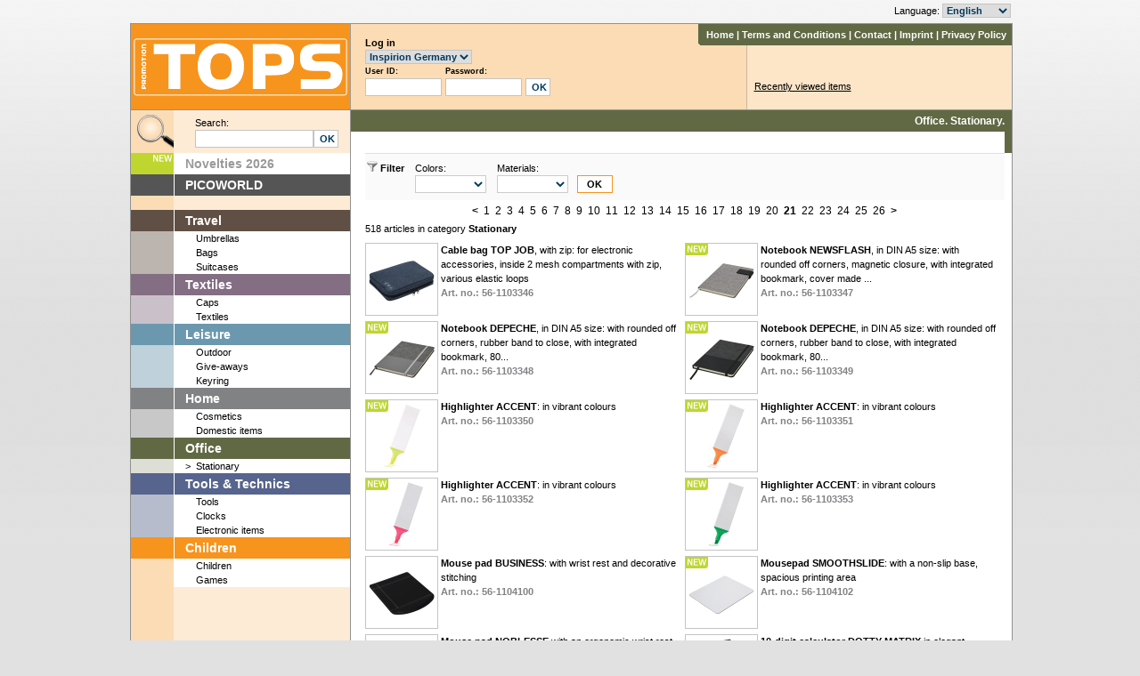

--- FILE ---
content_type: text/html; charset=utf-8
request_url: https://www.promotiontops.com/EN/Categories?IDName=stationary&page=21&minstock=0&material=&color=&min=0&max=2000&order=
body_size: 13363
content:
<!DOCTYPE HTML PUBLIC "-//W3C//DTD HTML 4.01 Transitional//EN"	"http://www.w3.org/TR/html4/loose.dtd">
<html>
	<head>
        <meta http-equiv="X-UA-Compatible" content="IE=EmulateIE9">
		<meta http-equiv="refresh" content="1200">
		<meta name="description" content="PROMOTIONTOPS - Welcome to the colourful world of promotional products.">
		<meta name="keywords" content="Werbeartikel,Marketing,Werbung,Geschenke,Werbegeschenke,Inspirion,Promotiontops,promotional,products,give,away">
		<link href="../../Content/css/ui-lightness/jquery-ui-1.8.14.custom.css" rel="stylesheet" type="text/css">
	     <link href="/Content/css/promotiontops.css" type="text/css" rel="stylesheet">
	     <script src="/bundles/jquery?v=9qlOuiLMDkIB0NzJimz6lX5ldRxSxrgBXdv1n5tvEMo1"></script>

	     <script src="/bundles/jquery.ui?v=5Q_vEBHKmRJQO96oVV1I8Me0ktMOsZpSvJZWIdI-VUw1"></script>

	     <script src="/bundles/jquery.validate?v=8xAs7QZ1rCfoZJ8mV5QF-B-Tyh7X3kcOEY41-P6OTd41"></script>

		<script language="javascript" src="/Content/Js/search.js" type="text/javascript"> </script>
		<script language="javascript" src="/Content/Js/lib.1.0.js" type="text/javascript"> </script>
		<script language="javascript" src="/Content/Js/functions.js" type="text/javascript"> </script>
		<script language="javascript" src="/Content/Js/validate.js.aspx" type="text/javascript"> </script>
		<script language="javascript" src="/Content/Js/CatalogOrder.js" type="text/javascript"> </script>
		<meta http-equiv="Content-Type" content="text/html;charset=windows-1252">
		<script>
			function OpenPopUp(TargetUrl, WindowName, Width, Height) {
				NewWindow = window.open(TargetUrl, WindowName, "width=" + Width + ",height=" + Height);
			}
		</script>
		<!--script>
			var gaProperty = 'UA-49192056-2';

			// Disable tracking if the opt-out cookie exists.
			var disableStr = 'ga-disable-' + gaProperty;
			if (document.cookie.indexOf(disableStr + '=true') > -1) {
				window[disableStr] = true;
			}

			// Opt-out function
			function gaOptout() {
				document.cookie = disableStr + '=true; expires=Thu, 31 Dec 2099 23:59:59 UTC; path=/';
				window[disableStr] = true;
			}
			(function (i, s, o, g, r, a, m) {
				i['GoogleAnalyticsObject'] = r; i[r] = i[r] || function () {
					(i[r].q = i[r].q || []).push(arguments)
				}, i[r].l = 1 * new Date(); a = s.createElement(o),
				m = s.getElementsByTagName(o)[0]; a.async = 1; a.src = g; m.parentNode.insertBefore(a, m)
			})(window, document, 'script', '//www.google-analytics.com/analytics.js', 'ga');

			ga('create', 'UA-49192056-1', 'auto');
			ga('set', 'anonymizeIp', true);
			ga('send', 'pageview');

		</script-->
		
		<script type="text/javascript">
			window.cookieconsent_options =
				{
					message: '<b>This website uses cookies.</b><br>By using this website, you agree that we may use cookies.',
					dismiss: 'I agree.',
					learnMore: 'Learn more',
					link: '/de/kontakt/datenschutz',
					theme: 'dark-bottom'
				};
		</script>

		<script type="text/javascript" src="/Scripts/cookieScript.js"></script>

		<title>PROMOTIONTOPS 2026 &gt; Stationary</title>
	</head>
	<body>
		<div id="MainContent" style="position: absolute; width: 100%;padding-bottom:16px;">
			<div style="position: relative; width: 1000px; height: 4px; margin-left: auto; margin-right: auto; text-align: left;"></div>
			<div style="position: relative; width: 989px; margin-left: auto; margin-right: auto; text-align: left;">
				<form action="/EN/Index/SwitchLanguage" id="languageSelect" method="post" name="languageSelect">	<div id="LanguageSelector" style="height: 22px; text-align: right; vertical-align: middle; width: 989px;">
		Language:
		<select name="setLanguage" id="setLanguage" onchange="document.getElementById('languageSelect').submit();">
			<option  value="NL">Dutch</option>
			<option selected="selected" value="en">English</option>
			<option  value="fr">French</option>
			<option  value="de">German</option>
			<option  value="hu">Hungarian</option>
			<option  value="it">Italian</option>
			<option  value="pl">Polish</option>
			<option  value="ro">Romanian</option>
			<option  value="ru">Russian</option>
			<option  value="es">Spanish</option>
		</select>
	</div>
</form>
				<div id="Layout" style="width: 989px; text-align: left; border-color: #929292; border-width: 1px; border-style: solid; overflow: hidden">
					<div id="Logo" class="Left" style="background-color: #f7941d; width: 247px; height: 96px;">
						<a href="/EN/"><img src="/Content/img/tops_logo.gif" width="247" height="96" alt="PROMOTIONTOPS" ></a>
					</div>
					<div id="Header" class="Left" style="background-color: #fcdcb5; width: 742px; height: 96px;">
						<!-- Anmeldung -->
									<div id="Login" class="Left" style="width: 300px; height: 96px; position: absolute;">
<form action="/EN/Login" id="loginForm" method="post" name="loginForm">					<table style="margin-left: 16px; margin-top: 13px;">
						<tr>
							<td colspan="5" style="font-size: 11px; font-weight: bold">Log in</td>
						</tr>
						<tr>
							<td colspan="5">
								<select id="salesOrg" name="salesOrg">
											<option id="5610" name="5610" value="5610">Inspirion Germany</option>
											<option id="4301" name="4301" value="4301">Inspirion Poland</option>
								</select>
							</td>
						</tr>
						<tr>
							<td style="font-size: 9px; font-weight: bold">User ID:&nbsp;&nbsp;&nbsp;</td>
							<td style="width: 4px; font-size: 8px;"></td>
							<td style="font-size: 9px; font-weight: bold">Password:</td>
							<td style="width: 4px; font-size: 8px;"></td>
							<td></td>
						</tr>
						<tr>					
							<td><input type="text" id="username" name="username" style="width: 80px; height: 16px; border: 1px solid #c4c4c4;" /></td>
							<td style="width: 4px; font-size: 8px;"></td>
							<td><input type="password" id="password" name="password" style="width: 80px; height: 16px; border: 1px solid #c4c4c4;" /></td>
							<td style="width: 4px; font-size: 8px;"></td>
							<td><input type="submit" id="submit" name="submit" value="OK" style="width: 28px; height: 20px; border: 1px solid #c4c4c4; background-color: #ffffff;" /></td>
						</tr>
					</table>
</form>			</div>

						<!-- /Anmeldung -->
						<!-- Hauptmenü -->
						
<div id="MainMenu" class="Right OfficeBackground" style="width: auto;min-width:306px;position:relative; z-index:200; height: 24px;  overflow:hidden;text-align:center;">
	<div id="MainMenuCorner" class="Left" style="width: 3px; height: 24px;"><img src="/Content/img/MainMenu_corner.png" width="3" height="24" alt="" ></div>
	<div id="MainMenuItems" style="color: #ffffff; font-size: 10.5px; font-weight: bold; white-space: nowrap; padding-top: 4px;">
		&nbsp;
		<a href="/EN" style="color:white;">Home</a> |  <a href="/EN/Index/AGB" style="color:white;">Terms and Conditions</a> | <a href="/EN/Index/Contact" style="color:white;">Contact</a>  | <a href="/EN/Index/Imprint" style="color:white;">Imprint</a> | <a href="/EN/Index/Privacypolicy" style="color:white;">Privacy Policy</a>
		&nbsp;&nbsp;
	</div>
</div>
						<!-- /Hauptmenü -->
						<br style="clear: both;" />
						<!-- Warenkorbanzeige oben rechts -->
						
						<!-- /Warenkorbanzeige oben rechts -->
						<!-- Zuletzt gesehene Artikel -->
						
<div id="LastSeenArticles" class="Right" style="width: 289px; height: 72px; background-color: #fde5c8; border-left-color: #cab7a0; border-left-style: solid; border-left-width: 1px; padding: 4px;">
	<div style="margin-left: 4px; margin-top: 34px;"><span style="text-decoration: underline;cursor:default">Recently viewed items</span>
	</div>
</div>
						<!-- /Zuletzt gesehene Artikel -->
					</div>
					<div id="GreyLine" class="Left" style="background-color: #929292; width: 989px; height: 1px;"></div>
					<div id="MainPanel" class="Left" style="background-color: #ffffff; width: 989px; overflow: hidden; background-image: url(/Content/img/left_panel_bg.gif); background-repeat: repeat-y">
						<div id="LeftPanel" class="Left" style="width: 247px; overflow: hidden;">
													<div id="Suche" class="Left" style="width: 247px; height: 48px">
							<div class="Left"><img src="/Content/img/search_lupe.gif" width="48px" height="48px" alt="" ></div>
							<div class="Left" style="width: 160px; height: 48px; text-align: left; padding-left: 24px; padding-top: 6px;">
<form action="/EN/Index/Search" id="SucheForm" method="get" name="SucheForm">									<table>
										<tr>
											<td colspan="3">Search:</td>
										</tr>
										<tr>
											<td><input type="text" name="search" onfocus="if(this.value=='You can search by art. no., colours, materials and keywords')this.value='';" id="suchwort" style="width: 127px; height: 16px; border: 1px solid #c4c4c4;"/></td>
											<td style="width: 4px"></td>
											<td><input type="submit" value="OK" style="width: 28px; height: 20px; border: 1px solid #c4c4c4; background-color: #ffffff;" /></td>
										</tr>
									</table>
									<input type="hidden" id="categoryId" name="categoryId" value="0" />
</form>							</div>
							<div style="display: none; position: absolute; left: 73px; top: 164px" id="spinner" name="spinner">
								<img alt="loading..." src="../../../Content/Img/Loading_Amin_fuer_Suche.gif" />
							</div>
							<div id="notFound" style="display: none; position: absolute; top: 162px; left: 73px; width: 127px; height: 18px; border: 1px solid #c4c4c4; text-align: center; background-color: #ffffff">
								<img src="https://www.promotiontops.com/GetImages/GetTextImage.aspx?fontfamily=Tahoma&fontsize=10&text=No%20article%20found" alt="" border="" style="margin-top: 3px">
							</div>
						</div>
							<!-- SUBMENÜ (Kategorien) -->
							
<div id="SubMenu" class="Left" style="width: 247px;">
				<div id="new" style="background-color:#bfd630" class="SubMenuMainItemStarter">
					<img src="/Content/img/img_new_trans.png" style="width:22px;height:8px;position:relative;margin-left:25px;margin-top:2px;" />
				</div>
				<div class="SubMenuMainItemHSpacer"></div>
				<div style="background-color:#ffffff" class="SubMenuMainItemText">
					<a href="/EN/Categories/New" style="color: #999999;">Novelties 2026</a>
				</div>
				<div class="Left" style="width:247px;height:0px;"></div>

				<div id="picoworld" style="background-color:#555555" class="SubMenuMainItemStarter">
					<img src="/Content/img/leer.gif" style="width:22px;height:8px;position:relative;margin-left:25px;margin-top:2px;" />
				</div>
				<div class="SubMenuMainItemHSpacer"></div>
				<div style="background-color:#555555" class="SubMenuMainItemText">
					<a href="/EN/Categories/Picoworld" style="color: #ffffff;">PICOWORLD</a>
				</div>
				<div class="Left" style="width:247px;height:16px;"></div>
				<div id="travel" class="SubMenuMainItemStarter TravelBackground">
				</div>
				<div class="SubMenuMainItemHSpacer"></div>
				<div class="SubMenuMainItemText TravelBackground">
					<a href="/EN/Categories?IDName=travel" style="color: white;">Travel</a>
				</div>
					<div id="umbrellas" class="SubMenuSubItemStarter TravelMiddleBackground"></div>
				<div class="SubMenuSubItemHSpacer"></div>
				<div id="umbrellasPfeil" class="SubMenuSubItemText WhiteBackground">
					<a href="/EN/Categories?IDName=umbrellas">Umbrellas</a>
				</div>
					<div id="bags" class="SubMenuSubItemStarter TravelMiddleBackground"></div>
				<div class="SubMenuSubItemHSpacer"></div>
				<div id="bagsPfeil" class="SubMenuSubItemText WhiteBackground">
					<a href="/EN/Categories?IDName=bags">Bags</a>
				</div>
					<div id="suitcases" class="SubMenuSubItemStarter TravelMiddleBackground"></div>
				<div class="SubMenuSubItemHSpacer"></div>
				<div id="suitcasesPfeil" class="SubMenuSubItemText WhiteBackground">
					<a href="/EN/Categories?IDName=suitcases">Suitcases</a>
				</div>
				<div id="textiles" class="SubMenuMainItemStarter TextilesBackground">
				</div>
				<div class="SubMenuMainItemHSpacer"></div>
				<div class="SubMenuMainItemText TextilesBackground">
					<a href="/EN/Categories?IDName=textiles" style="color: white;">Textiles</a>
				</div>
					<div id="caps" class="SubMenuSubItemStarter TextilesMiddleBackground"></div>
				<div class="SubMenuSubItemHSpacer"></div>
				<div id="capsPfeil" class="SubMenuSubItemText WhiteBackground">
					<a href="/EN/Categories?IDName=caps">Caps</a>
				</div>
					<div id="textile" class="SubMenuSubItemStarter TextilesMiddleBackground"></div>
				<div class="SubMenuSubItemHSpacer"></div>
				<div id="textilePfeil" class="SubMenuSubItemText WhiteBackground">
					<a href="/EN/Categories?IDName=textile">Textiles</a>
				</div>
				<div id="leisure" class="SubMenuMainItemStarter LeisureBackground">
				</div>
				<div class="SubMenuMainItemHSpacer"></div>
				<div class="SubMenuMainItemText LeisureBackground">
					<a href="/EN/Categories?IDName=leisure" style="color: white;">Leisure</a>
				</div>
					<div id="outdoor" class="SubMenuSubItemStarter LeisureMiddleBackground"></div>
				<div class="SubMenuSubItemHSpacer"></div>
				<div id="outdoorPfeil" class="SubMenuSubItemText WhiteBackground">
					<a href="/EN/Categories?IDName=outdoor">Outdoor</a>
				</div>
					<div id="giveaways" class="SubMenuSubItemStarter LeisureMiddleBackground"></div>
				<div class="SubMenuSubItemHSpacer"></div>
				<div id="giveawaysPfeil" class="SubMenuSubItemText WhiteBackground">
					<a href="/EN/Categories?IDName=giveaways">Give-aways</a>
				</div>
					<div id="keyring" class="SubMenuSubItemStarter LeisureMiddleBackground"></div>
				<div class="SubMenuSubItemHSpacer"></div>
				<div id="keyringPfeil" class="SubMenuSubItemText WhiteBackground">
					<a href="/EN/Categories?IDName=keyring">Keyring</a>
				</div>
				<div id="home" class="SubMenuMainItemStarter HomeBackground">
				</div>
				<div class="SubMenuMainItemHSpacer"></div>
				<div class="SubMenuMainItemText HomeBackground">
					<a href="/EN/Categories?IDName=home" style="color: white;">Home</a>
				</div>
					<div id="cosmetics" class="SubMenuSubItemStarter HomeMiddleBackground"></div>
				<div class="SubMenuSubItemHSpacer"></div>
				<div id="cosmeticsPfeil" class="SubMenuSubItemText WhiteBackground">
					<a href="/EN/Categories?IDName=cosmetics">Cosmetics</a>
				</div>
					<div id="domesticitems" class="SubMenuSubItemStarter HomeMiddleBackground"></div>
				<div class="SubMenuSubItemHSpacer"></div>
				<div id="domesticitemsPfeil" class="SubMenuSubItemText WhiteBackground">
					<a href="/EN/Categories?IDName=domesticitems">Domestic items</a>
				</div>
				<div id="office" class="SubMenuMainItemStarter OfficeBackground">
				</div>
				<div class="SubMenuMainItemHSpacer"></div>
				<div class="SubMenuMainItemText OfficeBackground">
					<a href="/EN/Categories?IDName=office" style="color: white;">Office</a>
				</div>
					<div id="stationary" class="SubMenuSubItemStarter OfficeLightBackground"></div>
				<div class="SubMenuSubItemHSpacer"></div>
				<div id="stationaryPfeil" class="SubMenuSubItemText WhiteBackground">
						<div class="Left" style="margin-left: -12px;">&gt;</div>
					<a href="/EN/Categories?IDName=stationary">Stationary</a>
				</div>
				<div id="toolstechnic" class="SubMenuMainItemStarter ToolsTechnicsBackground">
				</div>
				<div class="SubMenuMainItemHSpacer"></div>
				<div class="SubMenuMainItemText ToolsTechnicsBackground">
					<a href="/EN/Categories?IDName=toolstechnic" style="color: white;">Tools &amp; Technics</a>
				</div>
					<div id="tools" class="SubMenuSubItemStarter ToolsTechnicsMiddleBackground"></div>
				<div class="SubMenuSubItemHSpacer"></div>
				<div id="toolsPfeil" class="SubMenuSubItemText WhiteBackground">
					<a href="/EN/Categories?IDName=tools">Tools</a>
				</div>
					<div id="clocks" class="SubMenuSubItemStarter ToolsTechnicsMiddleBackground"></div>
				<div class="SubMenuSubItemHSpacer"></div>
				<div id="clocksPfeil" class="SubMenuSubItemText WhiteBackground">
					<a href="/EN/Categories?IDName=clocks">Clocks</a>
				</div>
					<div id="electronicitems" class="SubMenuSubItemStarter ToolsTechnicsMiddleBackground"></div>
				<div class="SubMenuSubItemHSpacer"></div>
				<div id="electronicitemsPfeil" class="SubMenuSubItemText WhiteBackground">
					<a href="/EN/Categories?IDName=electronicitems">Electronic items</a>
				</div>
				<div id="children" class="SubMenuMainItemStarter ChildrenBackground">
				</div>
				<div class="SubMenuMainItemHSpacer"></div>
				<div class="SubMenuMainItemText ChildrenBackground">
					<a href="/EN/Categories?IDName=children" style="color: white;">Children</a>
				</div>
					<div id="junior" class="SubMenuSubItemStarter ChildrenMiddleBackground"></div>
				<div class="SubMenuSubItemHSpacer"></div>
				<div id="juniorPfeil" class="SubMenuSubItemText WhiteBackground">
					<a href="/EN/Categories?IDName=junior">Children</a>
				</div>
					<div id="games" class="SubMenuSubItemStarter ChildrenMiddleBackground"></div>
				<div class="SubMenuSubItemHSpacer"></div>
				<div id="gamesPfeil" class="SubMenuSubItemText WhiteBackground">
					<a href="/EN/Categories?IDName=games">Games</a>
				</div>

</div>
							<!-- /SUBMENÜ -->
						</div>
						<!-- Artikel (Einzelansicht) -->
						<div id="ContentPanelArticle" class="Left" style="width: 742px; padding-bottom: 8px;">
							<div id="Layer" style="background-color: #fbe7d0; border: 1px solid #929292; z-index: 10; float: right; position: absolute; top: 119px; left: 692px; width: 297px; height: 493px; display: none;">
								<div id="LayerBar" style="width: 297px; background-color: #615c56; height: 24px; text-align: right"></div>
								<img src='/Content/img/ajax-loader.gif' alt="loader" />
							</div>
							


<div id="Bar" class="Left OfficeBackground" style="width: 742px; height: 24px; text-align: right">
	<div id="breadkrampe" class="OfficeBackground" style="color: #ffffff; font-size: 12px; font-weight: bold; white-space: nowrap; padding-top: 4px; padding-right: 8px;">
		<a style="color: white;" href='/EN/Categories?IDName=office'>Office</a>. <a style="color: white;" href='/EN/Categories?IDName=stationary'>Stationary</a>.
	</div>
</div>
<div id="Bar2" class="Right OfficeBackground" style="width: 8px; height: 24px"></div>
<div class="Left" style="margin-left: 16px; margin-top: 24px; width: 718px;">
	<form id="SearchOptionsForm" method="post" action="" name="SearchOptionsForm">
	<div  id="SearchOptiona" onkeypress="javascript:return fireDefaultButton(event, 'submit');" style="display: block; width: 710px; border-top: 1px solid #e1e1e1;vertical-align: top; text-align: left; padding: 4px; background-color: #fafafa;">
		<table style="border-spacing: 4px; display: table;">
			<tr>
				<td style="width: 2px"></td>

				<td>
					<div style="position:absolute; margin-left: -12px; margin-top: -0px;">
						<img src="/Content/img/filter.png" alt="" style="width: 12px; height: 12px; border-style: none; border-width: 0px;" />
					</div>
					<p style="font-weight: bold;">&nbsp;Filter</p>

				</td>

				<td style="width: 4px"></td>
				<td>Colors:<br />
					<select name="ddlColors" id="ddlColors" style="width: 80px; height: 20px; border: 1px solid #cccccc; background-color: #ffffff;">
						<option selected="selected" value=""></option>
						
								<option  value="anthracite">anthracite</option>
								<option  value="apple green">apple green</option>
								<option  value="beige">beige</option>
								<option  value="black">black</option>
								<option  value="black transparent">black transparent</option>
								<option  value="blue">blue</option>
								<option  value="bordeaux">bordeaux</option>
								<option  value="brown">brown</option>
								<option  value="burgundy">burgundy</option>
								<option  value="coloured">coloured</option>
								<option  value="copper">copper</option>
								<option  value="dark green">dark green</option>
								<option  value="dark grey">dark grey</option>
								<option  value="gold">gold</option>
								<option  value="green">green</option>
								<option  value="grey">grey</option>
								<option  value="light blue">light blue</option>
								<option  value="light green">light green</option>
								<option  value="magenta">magenta</option>
								<option  value="matt anthracite">matt anthracite</option>
								<option  value="matt black">matt black</option>
								<option  value="matt blue">matt blue</option>
								<option  value="matt red">matt red</option>
								<option  value="nature">nature</option>
								<option  value="navy blue">navy blue</option>
								<option  value="orange">orange</option>
								<option  value="petrol">petrol</option>
								<option  value="pink">pink</option>
								<option  value="red">red</option>
								<option  value="rose">rose</option>
								<option  value="royal blue">royal blue</option>
								<option  value="shiny black">shiny black</option>
								<option  value="shiny blue">shiny blue</option>
								<option  value="shiny red">shiny red</option>
								<option  value="shiny white">shiny white</option>
								<option  value="shiny yellow">shiny yellow</option>
								<option  value="silver">silver</option>
								<option  value="transparent">transparent</option>
								<option  value="transparent black">transparent black</option>
								<option  value="transparent white">transparent white</option>
								<option  value="turquoise">turquoise</option>
								<option  value="violet">violet</option>
								<option  value="white">white</option>
								<option  value="white transparent">white transparent</option>
								<option  value="wood">wood</option>
								<option  value="yellow">yellow</option>
						
					</select>
				</td>
								<td style="width: 4px"></td>
				<td>Materials:<br />
					<select name="ddlMaterials" id="ddlMaterials" style="width: 80px; height: 20px; border: 1px solid #cccccc; background-color: #ffffff;">
						<option selected="selected" value=""></option>
						
								<option  value="ABS">ABS</option>
								<option  value="Aluminium">Aluminium</option>
								<option  value="Bamboo">Bamboo</option>
								<option  value="Brass">Brass</option>
								<option  value="Carbon Steel">Carbon Steel</option>
								<option  value="Copper">Copper</option>
								<option  value="Cork">Cork</option>
								<option  value="EVA">EVA</option>
								<option  value="Glass">Glass</option>
								<option  value="Iron">Iron</option>
								<option  value="Metal">Metal</option>
								<option  value="Paper">Paper</option>
								<option  value="Plastic">Plastic</option>
								<option  value="Polyester">Polyester</option>
								<option  value="PVC">PVC</option>
								<option  value="Recycled Aluminium">Recycled Aluminium</option>
								<option  value="recycled PET">recycled PET</option>
								<option  value="Recycled Plastic">Recycled Plastic</option>
								<option  value="Recycled Steel">Recycled Steel</option>
								<option  value="Silicone">Silicone</option>
								<option  value="Stainless Steel">Stainless Steel</option>
								<option  value="Steel">Steel</option>
								<option  value="TPE">TPE</option>
								<option  value="Wheatstraw">Wheatstraw</option>
								<option  value="Wood">Wood</option>
								<option  value="Zinc Alloy">Zinc Alloy</option>
						
					</select>
				</td>
							
				<td style="width: 2px"></td>
				<td style="text-align: center;vertical-align:bottom"><input type="submit" id="submitFilter" name="submitFilter" value="OK" style="background-color: #ffffff; width: 40px; height: 20px; border: 1px solid #f7941d; text-align: center; font-weight: bold; color: #000000" /></td>
			</tr>
		</table>
	</div>
		
		
<div class="pagerText" style="width: 718px; text-align: center;margin-top:4px;padding-bottom:4px;">
					<a href="/EN/Categories?IDName=stationary&amp;page=20&amp;minstock=0&amp;material=&amp;color=&amp;min=0&amp;max=2000&amp;order="><b>&lt;</b></a>&nbsp; 						<a href="/EN/Categories?IDName=stationary&amp;page=1&amp;minstock=0&amp;material=&amp;color=&amp;min=0&amp;max=2000&amp;order=">1</a>&nbsp; 						<a href="/EN/Categories?IDName=stationary&amp;page=2&amp;minstock=0&amp;material=&amp;color=&amp;min=0&amp;max=2000&amp;order=">2</a>&nbsp; 						<a href="/EN/Categories?IDName=stationary&amp;page=3&amp;minstock=0&amp;material=&amp;color=&amp;min=0&amp;max=2000&amp;order=">3</a>&nbsp; 						<a href="/EN/Categories?IDName=stationary&amp;page=4&amp;minstock=0&amp;material=&amp;color=&amp;min=0&amp;max=2000&amp;order=">4</a>&nbsp; 						<a href="/EN/Categories?IDName=stationary&amp;page=5&amp;minstock=0&amp;material=&amp;color=&amp;min=0&amp;max=2000&amp;order=">5</a>&nbsp; 						<a href="/EN/Categories?IDName=stationary&amp;page=6&amp;minstock=0&amp;material=&amp;color=&amp;min=0&amp;max=2000&amp;order=">6</a>&nbsp; 						<a href="/EN/Categories?IDName=stationary&amp;page=7&amp;minstock=0&amp;material=&amp;color=&amp;min=0&amp;max=2000&amp;order=">7</a>&nbsp; 						<a href="/EN/Categories?IDName=stationary&amp;page=8&amp;minstock=0&amp;material=&amp;color=&amp;min=0&amp;max=2000&amp;order=">8</a>&nbsp; 						<a href="/EN/Categories?IDName=stationary&amp;page=9&amp;minstock=0&amp;material=&amp;color=&amp;min=0&amp;max=2000&amp;order=">9</a>&nbsp; 						<a href="/EN/Categories?IDName=stationary&amp;page=10&amp;minstock=0&amp;material=&amp;color=&amp;min=0&amp;max=2000&amp;order=">10</a>&nbsp; 						<a href="/EN/Categories?IDName=stationary&amp;page=11&amp;minstock=0&amp;material=&amp;color=&amp;min=0&amp;max=2000&amp;order=">11</a>&nbsp; 						<a href="/EN/Categories?IDName=stationary&amp;page=12&amp;minstock=0&amp;material=&amp;color=&amp;min=0&amp;max=2000&amp;order=">12</a>&nbsp; 						<a href="/EN/Categories?IDName=stationary&amp;page=13&amp;minstock=0&amp;material=&amp;color=&amp;min=0&amp;max=2000&amp;order=">13</a>&nbsp; 						<a href="/EN/Categories?IDName=stationary&amp;page=14&amp;minstock=0&amp;material=&amp;color=&amp;min=0&amp;max=2000&amp;order=">14</a>&nbsp; 						<a href="/EN/Categories?IDName=stationary&amp;page=15&amp;minstock=0&amp;material=&amp;color=&amp;min=0&amp;max=2000&amp;order=">15</a>&nbsp; 						<a href="/EN/Categories?IDName=stationary&amp;page=16&amp;minstock=0&amp;material=&amp;color=&amp;min=0&amp;max=2000&amp;order=">16</a>&nbsp; 						<a href="/EN/Categories?IDName=stationary&amp;page=17&amp;minstock=0&amp;material=&amp;color=&amp;min=0&amp;max=2000&amp;order=">17</a>&nbsp; 						<a href="/EN/Categories?IDName=stationary&amp;page=18&amp;minstock=0&amp;material=&amp;color=&amp;min=0&amp;max=2000&amp;order=">18</a>&nbsp; 						<a href="/EN/Categories?IDName=stationary&amp;page=19&amp;minstock=0&amp;material=&amp;color=&amp;min=0&amp;max=2000&amp;order=">19</a>&nbsp; 						<a href="/EN/Categories?IDName=stationary&amp;page=20&amp;minstock=0&amp;material=&amp;color=&amp;min=0&amp;max=2000&amp;order=">20</a>&nbsp; 						<a href="/EN/Categories?IDName=stationary&amp;page=21&amp;minstock=0&amp;material=&amp;color=&amp;min=0&amp;max=2000&amp;order="><b>21</b></a>&nbsp; 						<a href="/EN/Categories?IDName=stationary&amp;page=22&amp;minstock=0&amp;material=&amp;color=&amp;min=0&amp;max=2000&amp;order=">22</a>&nbsp; 						<a href="/EN/Categories?IDName=stationary&amp;page=23&amp;minstock=0&amp;material=&amp;color=&amp;min=0&amp;max=2000&amp;order=">23</a>&nbsp; 						<a href="/EN/Categories?IDName=stationary&amp;page=24&amp;minstock=0&amp;material=&amp;color=&amp;min=0&amp;max=2000&amp;order=">24</a>&nbsp; 						<a href="/EN/Categories?IDName=stationary&amp;page=25&amp;minstock=0&amp;material=&amp;color=&amp;min=0&amp;max=2000&amp;order=">25</a>&nbsp; 						<a href="/EN/Categories?IDName=stationary&amp;page=26&amp;minstock=0&amp;material=&amp;color=&amp;min=0&amp;max=2000&amp;order=">26</a>&nbsp; 					<a href="/EN/Categories?IDName=stationary&amp;page=22&amp;minstock=0&amp;material=&amp;color=&amp;min=0&amp;max=2000&amp;order="><b>&gt;</b></a>

	</div>


</form>
	
	<div style="float:left">
518&nbsp;articles&nbsp;in category&nbsp;<b>Stationary</b>

	</div>
	
	<br />
	<table style="width: 718px;margin-top:8px;padding-bottom:32px;" align="left;" border="0">
<tr>				<td onmouseover="javascript:MakeArticleHoverVisible(&#39;0&#39;,20);">
					<div onmouseout="javascript:MakeArticleHoversInvisible(&#39;0&#39;,20);" id="divID_0"  style="margin-left: -38px; margin-top: -4px; width: 396px; height: 127px; background-image: url('/Content/img/bg_category_mouseover2.png'); border: 0px solid black; cursor: default; position: absolute; display: none; z-index:9">
							<table style="width:363px;padding-top:4px;padding-left:5px">
								<tbody>
									<tr style="height:84px">
										<td valign="top" align="left" style="width:80px">
											<a href="/EN/Article/Index?articleName=TOP JOB&articleNr=56-1103346" style="text-decoration: none">
																								<img alt="" style="width:113px;height:113px;border:1px solid #c4c4c4;" src="/GetImages/GetImage.aspx?effect=false&amp;maxw=226&amp;maxh=226&amp;image=56-1103346">
											</a>
										</td>
										<td style="width:4px">
											<img width="4" height="1" border="0" alt="" src="/Content/img/leer.gif">
										</td>
										<td style="width:265px">
											<a href="/EN/Article/Index?articleName=TOP JOB&articleNr=56-1103346" style="text-decoration: none">
											<img alt="" style="width:277px;height:80px;border:0px solid Blue;margin-bottom:0px" src="/Content/img/leer.gif">
Colors: blue											<br />
Materials: 300D Polyester											</a>
										</td>
										<td style="width:8px">
										</td>
									</tr>
								</tbody>
							</table>
					</div>
					<table style="width: 357px;">
						<tr style="height: 88px">
							<td valign="top" align="left" style="width: 80px">
								<a href="/EN/Article/Index?articleName=TOP JOB&articleNr=56-1103346"><img src="/GetImages/GetImage.aspx?effect=false&amp;maxw=160&amp;maxh=160&amp;image=56-1103346" style="width: 80px; height: 80px; border: 1px solid #c4c4c4;" alt="" /></a>
								
							</td>
							<td style="width: 4px"></td>
							<td style="width: 265px">
								<p>
									<a href="/EN/Article/Index?articleName=TOP JOB&articleNr=56-1103346" style="text-decoration: none"> <b>Cable bag TOP JOB</b>, with zip: for electronic accessories, inside 2 mesh compartments with zip, various elastic loops<br />
										<span style="font-weight:bold;color:#818284">Art. no.: 56-1103346</span> <br />
									</a></p>
							</td>
							<td style="width: 8px"></td>
						</tr>
					</table>
				</td>
				<td onmouseover="javascript:MakeArticleHoverVisible(&#39;1&#39;,20);">
					<div onmouseout="javascript:MakeArticleHoversInvisible(&#39;1&#39;,20);" id="divID_1"  style="margin-left: -38px; margin-top: -4px; width: 396px; height: 127px; background-image: url('/Content/img/bg_category_mouseover2.png'); border: 0px solid black; cursor: default; position: absolute; display: none; z-index:9">
							<table style="width:363px;padding-top:4px;padding-left:5px">
								<tbody>
									<tr style="height:84px">
										<td valign="top" align="left" style="width:80px">
											<a href="/EN/Article/Index?articleName=NEWSFLASH&articleNr=56-1103347" style="text-decoration: none">
													<img src="/Content/img/img_new.png" style="width:25px;height:13px;position:absolute;margin-top:1px;margin-left:1px" />
																								<img alt="" style="width:113px;height:113px;border:1px solid #c4c4c4;" src="/GetImages/GetImage.aspx?effect=false&amp;maxw=226&amp;maxh=226&amp;image=56-1103347">
											</a>
										</td>
										<td style="width:4px">
											<img width="4" height="1" border="0" alt="" src="/Content/img/leer.gif">
										</td>
										<td style="width:265px">
											<a href="/EN/Article/Index?articleName=NEWSFLASH&articleNr=56-1103347" style="text-decoration: none">
											<img alt="" style="width:277px;height:80px;border:0px solid Blue;margin-bottom:0px" src="/Content/img/leer.gif">
Colors: grey											<br />
Materials: Paper / Plastic											</a>
										</td>
										<td style="width:8px">
										</td>
									</tr>
								</tbody>
							</table>
					</div>
					<table style="width: 357px;">
						<tr style="height: 88px">
							<td valign="top" align="left" style="width: 80px">
										<img src="/Content/img/img_new.png" style="width:25px;height:13px;position:absolute;margin-top:1px;margin-left:1px" />
								<a href="/EN/Article/Index?articleName=NEWSFLASH&articleNr=56-1103347"><img src="/GetImages/GetImage.aspx?effect=false&amp;maxw=160&amp;maxh=160&amp;image=56-1103347" style="width: 80px; height: 80px; border: 1px solid #c4c4c4;" alt="" /></a>
								
							</td>
							<td style="width: 4px"></td>
							<td style="width: 265px">
								<p>
									<a href="/EN/Article/Index?articleName=NEWSFLASH&articleNr=56-1103347" style="text-decoration: none"> <b>Notebook NEWSFLASH</b>, in DIN A5 size: with rounded off corners, magnetic closure, with integrated bookmark, cover made ...<br />
										<span style="font-weight:bold;color:#818284">Art. no.: 56-1103347</span> <br />
									</a></p>
							</td>
							<td style="width: 8px"></td>
						</tr>
					</table>
				</td>
</tr><tr>				<td onmouseover="javascript:MakeArticleHoverVisible(&#39;2&#39;,20);">
					<div onmouseout="javascript:MakeArticleHoversInvisible(&#39;2&#39;,20);" id="divID_2"  style="margin-left: -38px; margin-top: -4px; width: 396px; height: 127px; background-image: url('/Content/img/bg_category_mouseover2.png'); border: 0px solid black; cursor: default; position: absolute; display: none; z-index:9">
							<table style="width:363px;padding-top:4px;padding-left:5px">
								<tbody>
									<tr style="height:84px">
										<td valign="top" align="left" style="width:80px">
											<a href="/EN/Article/Index?articleName=DEPECHE&articleNr=56-1103348" style="text-decoration: none">
													<img src="/Content/img/img_new.png" style="width:25px;height:13px;position:absolute;margin-top:1px;margin-left:1px" />
																								<img alt="" style="width:113px;height:113px;border:1px solid #c4c4c4;" src="/GetImages/GetImage.aspx?effect=false&amp;maxw=226&amp;maxh=226&amp;image=56-1103348">
											</a>
										</td>
										<td style="width:4px">
											<img width="4" height="1" border="0" alt="" src="/Content/img/leer.gif">
										</td>
										<td style="width:265px">
											<a href="/EN/Article/Index?articleName=DEPECHE&articleNr=56-1103348" style="text-decoration: none">
											<img alt="" style="width:277px;height:80px;border:0px solid Blue;margin-bottom:0px" src="/Content/img/leer.gif">
Colors: grey											<br />
Materials: Paper / PU											</a>
										</td>
										<td style="width:8px">
										</td>
									</tr>
								</tbody>
							</table>
					</div>
					<table style="width: 357px;">
						<tr style="height: 88px">
							<td valign="top" align="left" style="width: 80px">
										<img src="/Content/img/img_new.png" style="width:25px;height:13px;position:absolute;margin-top:1px;margin-left:1px" />
								<a href="/EN/Article/Index?articleName=DEPECHE&articleNr=56-1103348"><img src="/GetImages/GetImage.aspx?effect=false&amp;maxw=160&amp;maxh=160&amp;image=56-1103348" style="width: 80px; height: 80px; border: 1px solid #c4c4c4;" alt="" /></a>
								
							</td>
							<td style="width: 4px"></td>
							<td style="width: 265px">
								<p>
									<a href="/EN/Article/Index?articleName=DEPECHE&articleNr=56-1103348" style="text-decoration: none"> <b>Notebook DEPECHE</b>, in DIN A5 size: with rounded off corners, rubber band to close, with integrated bookmark, 80...<br />
										<span style="font-weight:bold;color:#818284">Art. no.: 56-1103348</span> <br />
									</a></p>
							</td>
							<td style="width: 8px"></td>
						</tr>
					</table>
				</td>
				<td onmouseover="javascript:MakeArticleHoverVisible(&#39;3&#39;,20);">
					<div onmouseout="javascript:MakeArticleHoversInvisible(&#39;3&#39;,20);" id="divID_3"  style="margin-left: -38px; margin-top: -4px; width: 396px; height: 127px; background-image: url('/Content/img/bg_category_mouseover2.png'); border: 0px solid black; cursor: default; position: absolute; display: none; z-index:9">
							<table style="width:363px;padding-top:4px;padding-left:5px">
								<tbody>
									<tr style="height:84px">
										<td valign="top" align="left" style="width:80px">
											<a href="/EN/Article/Index?articleName=DEPECHE&articleNr=56-1103349" style="text-decoration: none">
													<img src="/Content/img/img_new.png" style="width:25px;height:13px;position:absolute;margin-top:1px;margin-left:1px" />
																								<img alt="" style="width:113px;height:113px;border:1px solid #c4c4c4;" src="/GetImages/GetImage.aspx?effect=false&amp;maxw=226&amp;maxh=226&amp;image=56-1103349">
											</a>
										</td>
										<td style="width:4px">
											<img width="4" height="1" border="0" alt="" src="/Content/img/leer.gif">
										</td>
										<td style="width:265px">
											<a href="/EN/Article/Index?articleName=DEPECHE&articleNr=56-1103349" style="text-decoration: none">
											<img alt="" style="width:277px;height:80px;border:0px solid Blue;margin-bottom:0px" src="/Content/img/leer.gif">
Colors: black											<br />
Materials: Paper / PU											</a>
										</td>
										<td style="width:8px">
										</td>
									</tr>
								</tbody>
							</table>
					</div>
					<table style="width: 357px;">
						<tr style="height: 88px">
							<td valign="top" align="left" style="width: 80px">
										<img src="/Content/img/img_new.png" style="width:25px;height:13px;position:absolute;margin-top:1px;margin-left:1px" />
								<a href="/EN/Article/Index?articleName=DEPECHE&articleNr=56-1103349"><img src="/GetImages/GetImage.aspx?effect=false&amp;maxw=160&amp;maxh=160&amp;image=56-1103349" style="width: 80px; height: 80px; border: 1px solid #c4c4c4;" alt="" /></a>
								
							</td>
							<td style="width: 4px"></td>
							<td style="width: 265px">
								<p>
									<a href="/EN/Article/Index?articleName=DEPECHE&articleNr=56-1103349" style="text-decoration: none"> <b>Notebook DEPECHE</b>, in DIN A5 size: with rounded off corners, rubber band to close, with integrated bookmark, 80...<br />
										<span style="font-weight:bold;color:#818284">Art. no.: 56-1103349</span> <br />
									</a></p>
							</td>
							<td style="width: 8px"></td>
						</tr>
					</table>
				</td>
</tr><tr>				<td onmouseover="javascript:MakeArticleHoverVisible(&#39;4&#39;,20);">
					<div onmouseout="javascript:MakeArticleHoversInvisible(&#39;4&#39;,20);" id="divID_4"  style="margin-left: -38px; margin-top: -4px; width: 396px; height: 127px; background-image: url('/Content/img/bg_category_mouseover2.png'); border: 0px solid black; cursor: default; position: absolute; display: none; z-index:9">
							<table style="width:363px;padding-top:4px;padding-left:5px">
								<tbody>
									<tr style="height:84px">
										<td valign="top" align="left" style="width:80px">
											<a href="/EN/Article/Index?articleName=ACCENT&articleNr=56-1103350" style="text-decoration: none">
													<img src="/Content/img/img_new.png" style="width:25px;height:13px;position:absolute;margin-top:1px;margin-left:1px" />
																								<img alt="" style="width:113px;height:113px;border:1px solid #c4c4c4;" src="/GetImages/GetImage.aspx?effect=false&amp;maxw=226&amp;maxh=226&amp;image=56-1103350">
											</a>
										</td>
										<td style="width:4px">
											<img width="4" height="1" border="0" alt="" src="/Content/img/leer.gif">
										</td>
										<td style="width:265px">
											<a href="/EN/Article/Index?articleName=ACCENT&articleNr=56-1103350" style="text-decoration: none">
											<img alt="" style="width:277px;height:80px;border:0px solid Blue;margin-bottom:0px" src="/Content/img/leer.gif">
Colors: yellow											<br />
Materials: Plastic											</a>
										</td>
										<td style="width:8px">
										</td>
									</tr>
								</tbody>
							</table>
					</div>
					<table style="width: 357px;">
						<tr style="height: 88px">
							<td valign="top" align="left" style="width: 80px">
										<img src="/Content/img/img_new.png" style="width:25px;height:13px;position:absolute;margin-top:1px;margin-left:1px" />
								<a href="/EN/Article/Index?articleName=ACCENT&articleNr=56-1103350"><img src="/GetImages/GetImage.aspx?effect=false&amp;maxw=160&amp;maxh=160&amp;image=56-1103350" style="width: 80px; height: 80px; border: 1px solid #c4c4c4;" alt="" /></a>
								
							</td>
							<td style="width: 4px"></td>
							<td style="width: 265px">
								<p>
									<a href="/EN/Article/Index?articleName=ACCENT&articleNr=56-1103350" style="text-decoration: none"> <b>Highlighter ACCENT</b>: in vibrant colours<br />
										<span style="font-weight:bold;color:#818284">Art. no.: 56-1103350</span> <br />
									</a></p>
							</td>
							<td style="width: 8px"></td>
						</tr>
					</table>
				</td>
				<td onmouseover="javascript:MakeArticleHoverVisible(&#39;5&#39;,20);">
					<div onmouseout="javascript:MakeArticleHoversInvisible(&#39;5&#39;,20);" id="divID_5"  style="margin-left: -38px; margin-top: -4px; width: 396px; height: 127px; background-image: url('/Content/img/bg_category_mouseover2.png'); border: 0px solid black; cursor: default; position: absolute; display: none; z-index:9">
							<table style="width:363px;padding-top:4px;padding-left:5px">
								<tbody>
									<tr style="height:84px">
										<td valign="top" align="left" style="width:80px">
											<a href="/EN/Article/Index?articleName=ACCENT&articleNr=56-1103351" style="text-decoration: none">
													<img src="/Content/img/img_new.png" style="width:25px;height:13px;position:absolute;margin-top:1px;margin-left:1px" />
																								<img alt="" style="width:113px;height:113px;border:1px solid #c4c4c4;" src="/GetImages/GetImage.aspx?effect=false&amp;maxw=226&amp;maxh=226&amp;image=56-1103351">
											</a>
										</td>
										<td style="width:4px">
											<img width="4" height="1" border="0" alt="" src="/Content/img/leer.gif">
										</td>
										<td style="width:265px">
											<a href="/EN/Article/Index?articleName=ACCENT&articleNr=56-1103351" style="text-decoration: none">
											<img alt="" style="width:277px;height:80px;border:0px solid Blue;margin-bottom:0px" src="/Content/img/leer.gif">
Colors: orange											<br />
Materials: Plastic											</a>
										</td>
										<td style="width:8px">
										</td>
									</tr>
								</tbody>
							</table>
					</div>
					<table style="width: 357px;">
						<tr style="height: 88px">
							<td valign="top" align="left" style="width: 80px">
										<img src="/Content/img/img_new.png" style="width:25px;height:13px;position:absolute;margin-top:1px;margin-left:1px" />
								<a href="/EN/Article/Index?articleName=ACCENT&articleNr=56-1103351"><img src="/GetImages/GetImage.aspx?effect=false&amp;maxw=160&amp;maxh=160&amp;image=56-1103351" style="width: 80px; height: 80px; border: 1px solid #c4c4c4;" alt="" /></a>
								
							</td>
							<td style="width: 4px"></td>
							<td style="width: 265px">
								<p>
									<a href="/EN/Article/Index?articleName=ACCENT&articleNr=56-1103351" style="text-decoration: none"> <b>Highlighter ACCENT</b>: in vibrant colours<br />
										<span style="font-weight:bold;color:#818284">Art. no.: 56-1103351</span> <br />
									</a></p>
							</td>
							<td style="width: 8px"></td>
						</tr>
					</table>
				</td>
</tr><tr>				<td onmouseover="javascript:MakeArticleHoverVisible(&#39;6&#39;,20);">
					<div onmouseout="javascript:MakeArticleHoversInvisible(&#39;6&#39;,20);" id="divID_6"  style="margin-left: -38px; margin-top: -4px; width: 396px; height: 127px; background-image: url('/Content/img/bg_category_mouseover2.png'); border: 0px solid black; cursor: default; position: absolute; display: none; z-index:9">
							<table style="width:363px;padding-top:4px;padding-left:5px">
								<tbody>
									<tr style="height:84px">
										<td valign="top" align="left" style="width:80px">
											<a href="/EN/Article/Index?articleName=ACCENT&articleNr=56-1103352" style="text-decoration: none">
													<img src="/Content/img/img_new.png" style="width:25px;height:13px;position:absolute;margin-top:1px;margin-left:1px" />
																								<img alt="" style="width:113px;height:113px;border:1px solid #c4c4c4;" src="/GetImages/GetImage.aspx?effect=false&amp;maxw=226&amp;maxh=226&amp;image=56-1103352">
											</a>
										</td>
										<td style="width:4px">
											<img width="4" height="1" border="0" alt="" src="/Content/img/leer.gif">
										</td>
										<td style="width:265px">
											<a href="/EN/Article/Index?articleName=ACCENT&articleNr=56-1103352" style="text-decoration: none">
											<img alt="" style="width:277px;height:80px;border:0px solid Blue;margin-bottom:0px" src="/Content/img/leer.gif">
Colors: pink											<br />
Materials: Plastic											</a>
										</td>
										<td style="width:8px">
										</td>
									</tr>
								</tbody>
							</table>
					</div>
					<table style="width: 357px;">
						<tr style="height: 88px">
							<td valign="top" align="left" style="width: 80px">
										<img src="/Content/img/img_new.png" style="width:25px;height:13px;position:absolute;margin-top:1px;margin-left:1px" />
								<a href="/EN/Article/Index?articleName=ACCENT&articleNr=56-1103352"><img src="/GetImages/GetImage.aspx?effect=false&amp;maxw=160&amp;maxh=160&amp;image=56-1103352" style="width: 80px; height: 80px; border: 1px solid #c4c4c4;" alt="" /></a>
								
							</td>
							<td style="width: 4px"></td>
							<td style="width: 265px">
								<p>
									<a href="/EN/Article/Index?articleName=ACCENT&articleNr=56-1103352" style="text-decoration: none"> <b>Highlighter ACCENT</b>: in vibrant colours<br />
										<span style="font-weight:bold;color:#818284">Art. no.: 56-1103352</span> <br />
									</a></p>
							</td>
							<td style="width: 8px"></td>
						</tr>
					</table>
				</td>
				<td onmouseover="javascript:MakeArticleHoverVisible(&#39;7&#39;,20);">
					<div onmouseout="javascript:MakeArticleHoversInvisible(&#39;7&#39;,20);" id="divID_7"  style="margin-left: -38px; margin-top: -4px; width: 396px; height: 127px; background-image: url('/Content/img/bg_category_mouseover2.png'); border: 0px solid black; cursor: default; position: absolute; display: none; z-index:9">
							<table style="width:363px;padding-top:4px;padding-left:5px">
								<tbody>
									<tr style="height:84px">
										<td valign="top" align="left" style="width:80px">
											<a href="/EN/Article/Index?articleName=ACCENT&articleNr=56-1103353" style="text-decoration: none">
													<img src="/Content/img/img_new.png" style="width:25px;height:13px;position:absolute;margin-top:1px;margin-left:1px" />
																								<img alt="" style="width:113px;height:113px;border:1px solid #c4c4c4;" src="/GetImages/GetImage.aspx?effect=false&amp;maxw=226&amp;maxh=226&amp;image=56-1103353">
											</a>
										</td>
										<td style="width:4px">
											<img width="4" height="1" border="0" alt="" src="/Content/img/leer.gif">
										</td>
										<td style="width:265px">
											<a href="/EN/Article/Index?articleName=ACCENT&articleNr=56-1103353" style="text-decoration: none">
											<img alt="" style="width:277px;height:80px;border:0px solid Blue;margin-bottom:0px" src="/Content/img/leer.gif">
Colors: green											<br />
Materials: Plastic											</a>
										</td>
										<td style="width:8px">
										</td>
									</tr>
								</tbody>
							</table>
					</div>
					<table style="width: 357px;">
						<tr style="height: 88px">
							<td valign="top" align="left" style="width: 80px">
										<img src="/Content/img/img_new.png" style="width:25px;height:13px;position:absolute;margin-top:1px;margin-left:1px" />
								<a href="/EN/Article/Index?articleName=ACCENT&articleNr=56-1103353"><img src="/GetImages/GetImage.aspx?effect=false&amp;maxw=160&amp;maxh=160&amp;image=56-1103353" style="width: 80px; height: 80px; border: 1px solid #c4c4c4;" alt="" /></a>
								
							</td>
							<td style="width: 4px"></td>
							<td style="width: 265px">
								<p>
									<a href="/EN/Article/Index?articleName=ACCENT&articleNr=56-1103353" style="text-decoration: none"> <b>Highlighter ACCENT</b>: in vibrant colours<br />
										<span style="font-weight:bold;color:#818284">Art. no.: 56-1103353</span> <br />
									</a></p>
							</td>
							<td style="width: 8px"></td>
						</tr>
					</table>
				</td>
</tr><tr>				<td onmouseover="javascript:MakeArticleHoverVisible(&#39;8&#39;,20);">
					<div onmouseout="javascript:MakeArticleHoversInvisible(&#39;8&#39;,20);" id="divID_8"  style="margin-left: -38px; margin-top: -4px; width: 396px; height: 127px; background-image: url('/Content/img/bg_category_mouseover2.png'); border: 0px solid black; cursor: default; position: absolute; display: none; z-index:9">
							<table style="width:363px;padding-top:4px;padding-left:5px">
								<tbody>
									<tr style="height:84px">
										<td valign="top" align="left" style="width:80px">
											<a href="/EN/Article/Index?articleName=BUSINESS&articleNr=56-1104100" style="text-decoration: none">
																								<img alt="" style="width:113px;height:113px;border:1px solid #c4c4c4;" src="/GetImages/GetImage.aspx?effect=false&amp;maxw=226&amp;maxh=226&amp;image=56-1104100">
											</a>
										</td>
										<td style="width:4px">
											<img width="4" height="1" border="0" alt="" src="/Content/img/leer.gif">
										</td>
										<td style="width:265px">
											<a href="/EN/Article/Index?articleName=BUSINESS&articleNr=56-1104100" style="text-decoration: none">
											<img alt="" style="width:277px;height:80px;border:0px solid Blue;margin-bottom:0px" src="/Content/img/leer.gif">
Colors: black											<br />
Materials: PU											</a>
										</td>
										<td style="width:8px">
										</td>
									</tr>
								</tbody>
							</table>
					</div>
					<table style="width: 357px;">
						<tr style="height: 88px">
							<td valign="top" align="left" style="width: 80px">
								<a href="/EN/Article/Index?articleName=BUSINESS&articleNr=56-1104100"><img src="/GetImages/GetImage.aspx?effect=false&amp;maxw=160&amp;maxh=160&amp;image=56-1104100" style="width: 80px; height: 80px; border: 1px solid #c4c4c4;" alt="" /></a>
								
							</td>
							<td style="width: 4px"></td>
							<td style="width: 265px">
								<p>
									<a href="/EN/Article/Index?articleName=BUSINESS&articleNr=56-1104100" style="text-decoration: none"> <b>Mouse pad BUSINESS</b>: with wrist rest and decorative stitching<br />
										<span style="font-weight:bold;color:#818284">Art. no.: 56-1104100</span> <br />
									</a></p>
							</td>
							<td style="width: 8px"></td>
						</tr>
					</table>
				</td>
				<td onmouseover="javascript:MakeArticleHoverVisible(&#39;9&#39;,20);">
					<div onmouseout="javascript:MakeArticleHoversInvisible(&#39;9&#39;,20);" id="divID_9"  style="margin-left: -38px; margin-top: -4px; width: 396px; height: 127px; background-image: url('/Content/img/bg_category_mouseover2.png'); border: 0px solid black; cursor: default; position: absolute; display: none; z-index:9">
							<table style="width:363px;padding-top:4px;padding-left:5px">
								<tbody>
									<tr style="height:84px">
										<td valign="top" align="left" style="width:80px">
											<a href="/EN/Article/Index?articleName=SMOOTHSLIDE&articleNr=56-1104102" style="text-decoration: none">
													<img src="/Content/img/img_new.png" style="width:25px;height:13px;position:absolute;margin-top:1px;margin-left:1px" />
																								<img alt="" style="width:113px;height:113px;border:1px solid #c4c4c4;" src="/GetImages/GetImage.aspx?effect=false&amp;maxw=226&amp;maxh=226&amp;image=56-1104102">
											</a>
										</td>
										<td style="width:4px">
											<img width="4" height="1" border="0" alt="" src="/Content/img/leer.gif">
										</td>
										<td style="width:265px">
											<a href="/EN/Article/Index?articleName=SMOOTHSLIDE&articleNr=56-1104102" style="text-decoration: none">
											<img alt="" style="width:277px;height:80px;border:0px solid Blue;margin-bottom:0px" src="/Content/img/leer.gif">
Colors: white											<br />
Materials: Polyester / EVA											</a>
										</td>
										<td style="width:8px">
										</td>
									</tr>
								</tbody>
							</table>
					</div>
					<table style="width: 357px;">
						<tr style="height: 88px">
							<td valign="top" align="left" style="width: 80px">
										<img src="/Content/img/img_new.png" style="width:25px;height:13px;position:absolute;margin-top:1px;margin-left:1px" />
								<a href="/EN/Article/Index?articleName=SMOOTHSLIDE&articleNr=56-1104102"><img src="/GetImages/GetImage.aspx?effect=false&amp;maxw=160&amp;maxh=160&amp;image=56-1104102" style="width: 80px; height: 80px; border: 1px solid #c4c4c4;" alt="" /></a>
								
							</td>
							<td style="width: 4px"></td>
							<td style="width: 265px">
								<p>
									<a href="/EN/Article/Index?articleName=SMOOTHSLIDE&articleNr=56-1104102" style="text-decoration: none"> <b>Mousepad SMOOTHSLIDE</b>: with a non-slip base, spacious printing area<br />
										<span style="font-weight:bold;color:#818284">Art. no.: 56-1104102</span> <br />
									</a></p>
							</td>
							<td style="width: 8px"></td>
						</tr>
					</table>
				</td>
</tr><tr>				<td onmouseover="javascript:MakeArticleHoverVisible(&#39;10&#39;,20);">
					<div onmouseout="javascript:MakeArticleHoversInvisible(&#39;10&#39;,20);" id="divID_10"  style="margin-left: -38px; margin-top: -4px; width: 396px; height: 127px; background-image: url('/Content/img/bg_category_mouseover2.png'); border: 0px solid black; cursor: default; position: absolute; display: none; z-index:9">
							<table style="width:363px;padding-top:4px;padding-left:5px">
								<tbody>
									<tr style="height:84px">
										<td valign="top" align="left" style="width:80px">
											<a href="/EN/Article/Index?articleName=NOBLESSE&articleNr=56-1104122" style="text-decoration: none">
																								<img alt="" style="width:113px;height:113px;border:1px solid #c4c4c4;" src="/GetImages/GetImage.aspx?effect=false&amp;maxw=226&amp;maxh=226&amp;image=56-1104122">
											</a>
										</td>
										<td style="width:4px">
											<img width="4" height="1" border="0" alt="" src="/Content/img/leer.gif">
										</td>
										<td style="width:265px">
											<a href="/EN/Article/Index?articleName=NOBLESSE&articleNr=56-1104122" style="text-decoration: none">
											<img alt="" style="width:277px;height:80px;border:0px solid Blue;margin-bottom:0px" src="/Content/img/leer.gif">
Colors: black											<br />
Materials: PU / EVA											</a>
										</td>
										<td style="width:8px">
										</td>
									</tr>
								</tbody>
							</table>
					</div>
					<table style="width: 357px;">
						<tr style="height: 88px">
							<td valign="top" align="left" style="width: 80px">
								<a href="/EN/Article/Index?articleName=NOBLESSE&articleNr=56-1104122"><img src="/GetImages/GetImage.aspx?effect=false&amp;maxw=160&amp;maxh=160&amp;image=56-1104122" style="width: 80px; height: 80px; border: 1px solid #c4c4c4;" alt="" /></a>
								
							</td>
							<td style="width: 4px"></td>
							<td style="width: 265px">
								<p>
									<a href="/EN/Article/Index?articleName=NOBLESSE&articleNr=56-1104122" style="text-decoration: none"> <b>Mouse pad NOBLESSE</b> with an ergonomic wrist rest, non-slip base, white decorative stitching along the edge, made of...<br />
										<span style="font-weight:bold;color:#818284">Art. no.: 56-1104122</span> <br />
									</a></p>
							</td>
							<td style="width: 8px"></td>
						</tr>
					</table>
				</td>
				<td onmouseover="javascript:MakeArticleHoverVisible(&#39;11&#39;,20);">
					<div onmouseout="javascript:MakeArticleHoversInvisible(&#39;11&#39;,20);" id="divID_11"  style="margin-left: -38px; margin-top: -4px; width: 396px; height: 127px; background-image: url('/Content/img/bg_category_mouseover2.png'); border: 0px solid black; cursor: default; position: absolute; display: none; z-index:9">
							<table style="width:363px;padding-top:4px;padding-left:5px">
								<tbody>
									<tr style="height:84px">
										<td valign="top" align="left" style="width:80px">
											<a href="/EN/Article/Index?articleName=Dotty Matrix&articleNr=56-1104412" style="text-decoration: none">
																								<img alt="" style="width:113px;height:113px;border:1px solid #c4c4c4;" src="/GetImages/GetImage.aspx?effect=false&amp;maxw=226&amp;maxh=226&amp;image=56-1104412">
											</a>
										</td>
										<td style="width:4px">
											<img width="4" height="1" border="0" alt="" src="/Content/img/leer.gif">
										</td>
										<td style="width:265px">
											<a href="/EN/Article/Index?articleName=Dotty Matrix&articleNr=56-1104412" style="text-decoration: none">
											<img alt="" style="width:277px;height:80px;border:0px solid Blue;margin-bottom:0px" src="/Content/img/leer.gif">
Colors: black											<br />
Materials: Plastic											</a>
										</td>
										<td style="width:8px">
										</td>
									</tr>
								</tbody>
							</table>
					</div>
					<table style="width: 357px;">
						<tr style="height: 88px">
							<td valign="top" align="left" style="width: 80px">
								<a href="/EN/Article/Index?articleName=Dotty Matrix&articleNr=56-1104412"><img src="/GetImages/GetImage.aspx?effect=false&amp;maxw=160&amp;maxh=160&amp;image=56-1104412" style="width: 80px; height: 80px; border: 1px solid #c4c4c4;" alt="" /></a>
								
							</td>
							<td style="width: 4px"></td>
							<td style="width: 265px">
								<p>
									<a href="/EN/Article/Index?articleName=Dotty Matrix&articleNr=56-1104412" style="text-decoration: none"> <b>10-digit calculator DOTTY MATRIX</b> in elegant design, dual power, helpful stand, dot-matrix screen<br />
										<span style="font-weight:bold;color:#818284">Art. no.: 56-1104412</span> <br />
									</a></p>
							</td>
							<td style="width: 8px"></td>
						</tr>
					</table>
				</td>
</tr><tr>				<td onmouseover="javascript:MakeArticleHoverVisible(&#39;12&#39;,20);">
					<div onmouseout="javascript:MakeArticleHoversInvisible(&#39;12&#39;,20);" id="divID_12"  style="margin-left: -38px; margin-top: -4px; width: 396px; height: 127px; background-image: url('/Content/img/bg_category_mouseover2.png'); border: 0px solid black; cursor: default; position: absolute; display: none; z-index:9">
							<table style="width:363px;padding-top:4px;padding-left:5px">
								<tbody>
									<tr style="height:84px">
										<td valign="top" align="left" style="width:80px">
											<a href="/EN/Article/Index?articleName=FANTAIL&articleNr=56-1107101" style="text-decoration: none">
																								<img alt="" style="width:113px;height:113px;border:1px solid #c4c4c4;" src="/GetImages/GetImage.aspx?effect=false&amp;maxw=226&amp;maxh=226&amp;image=56-1107101">
											</a>
										</td>
										<td style="width:4px">
											<img width="4" height="1" border="0" alt="" src="/Content/img/leer.gif">
										</td>
										<td style="width:265px">
											<a href="/EN/Article/Index?articleName=FANTAIL&articleNr=56-1107101" style="text-decoration: none">
											<img alt="" style="width:277px;height:80px;border:0px solid Blue;margin-bottom:0px" src="/Content/img/leer.gif">
Colors: silver											<br />
Materials: Polyester / Aluminium / Plastic ...											</a>
										</td>
										<td style="width:8px">
										</td>
									</tr>
								</tbody>
							</table>
					</div>
					<table style="width: 357px;">
						<tr style="height: 88px">
							<td valign="top" align="left" style="width: 80px">
								<a href="/EN/Article/Index?articleName=FANTAIL&articleNr=56-1107101"><img src="/GetImages/GetImage.aspx?effect=false&amp;maxw=160&amp;maxh=160&amp;image=56-1107101" style="width: 80px; height: 80px; border: 1px solid #c4c4c4;" alt="" /></a>
								
							</td>
							<td style="width: 4px"></td>
							<td style="width: 265px">
								<p>
									<a href="/EN/Article/Index?articleName=FANTAIL&articleNr=56-1107101" style="text-decoration: none"> <b>Charging cable FANTAIL</b>: to charge electronic devices, length approx. 18 cm, with key ring, incl. 2 charging plugs:...<br />
										<span style="font-weight:bold;color:#818284">Art. no.: 56-1107101</span> <br />
									</a></p>
							</td>
							<td style="width: 8px"></td>
						</tr>
					</table>
				</td>
				<td onmouseover="javascript:MakeArticleHoverVisible(&#39;13&#39;,20);">
					<div onmouseout="javascript:MakeArticleHoversInvisible(&#39;13&#39;,20);" id="divID_13"  style="margin-left: -38px; margin-top: -4px; width: 396px; height: 127px; background-image: url('/Content/img/bg_category_mouseover2.png'); border: 0px solid black; cursor: default; position: absolute; display: none; z-index:9">
							<table style="width:363px;padding-top:4px;padding-left:5px">
								<tbody>
									<tr style="height:84px">
										<td valign="top" align="left" style="width:80px">
											<a href="/EN/Article/Index?articleName=FANTAIL&articleNr=56-1107102" style="text-decoration: none">
																								<img alt="" style="width:113px;height:113px;border:1px solid #c4c4c4;" src="/GetImages/GetImage.aspx?effect=false&amp;maxw=226&amp;maxh=226&amp;image=56-1107102">
											</a>
										</td>
										<td style="width:4px">
											<img width="4" height="1" border="0" alt="" src="/Content/img/leer.gif">
										</td>
										<td style="width:265px">
											<a href="/EN/Article/Index?articleName=FANTAIL&articleNr=56-1107102" style="text-decoration: none">
											<img alt="" style="width:277px;height:80px;border:0px solid Blue;margin-bottom:0px" src="/Content/img/leer.gif">
Colors: black											<br />
Materials: Polyester / Aluminium / Plastic ...											</a>
										</td>
										<td style="width:8px">
										</td>
									</tr>
								</tbody>
							</table>
					</div>
					<table style="width: 357px;">
						<tr style="height: 88px">
							<td valign="top" align="left" style="width: 80px">
								<a href="/EN/Article/Index?articleName=FANTAIL&articleNr=56-1107102"><img src="/GetImages/GetImage.aspx?effect=false&amp;maxw=160&amp;maxh=160&amp;image=56-1107102" style="width: 80px; height: 80px; border: 1px solid #c4c4c4;" alt="" /></a>
								
							</td>
							<td style="width: 4px"></td>
							<td style="width: 265px">
								<p>
									<a href="/EN/Article/Index?articleName=FANTAIL&articleNr=56-1107102" style="text-decoration: none"> <b>Charging cable FANTAIL</b>: to charge electronic devices, length approx. 18 cm, with key ring, incl. 2 charging plugs:...<br />
										<span style="font-weight:bold;color:#818284">Art. no.: 56-1107102</span> <br />
									</a></p>
							</td>
							<td style="width: 8px"></td>
						</tr>
					</table>
				</td>
</tr><tr>				<td onmouseover="javascript:MakeArticleHoverVisible(&#39;14&#39;,20);">
					<div onmouseout="javascript:MakeArticleHoversInvisible(&#39;14&#39;,20);" id="divID_14"  style="margin-left: -38px; margin-top: -4px; width: 396px; height: 127px; background-image: url('/Content/img/bg_category_mouseover2.png'); border: 0px solid black; cursor: default; position: absolute; display: none; z-index:9">
							<table style="width:363px;padding-top:4px;padding-left:5px">
								<tbody>
									<tr style="height:84px">
										<td valign="top" align="left" style="width:80px">
											<a href="/EN/Article/Index?articleName=FANTAIL&articleNr=56-1107103" style="text-decoration: none">
																								<img alt="" style="width:113px;height:113px;border:1px solid #c4c4c4;" src="/GetImages/GetImage.aspx?effect=false&amp;maxw=226&amp;maxh=226&amp;image=56-1107103">
											</a>
										</td>
										<td style="width:4px">
											<img width="4" height="1" border="0" alt="" src="/Content/img/leer.gif">
										</td>
										<td style="width:265px">
											<a href="/EN/Article/Index?articleName=FANTAIL&articleNr=56-1107103" style="text-decoration: none">
											<img alt="" style="width:277px;height:80px;border:0px solid Blue;margin-bottom:0px" src="/Content/img/leer.gif">
Colors: blue											<br />
Materials: Polyester / Aluminium / Plastic ...											</a>
										</td>
										<td style="width:8px">
										</td>
									</tr>
								</tbody>
							</table>
					</div>
					<table style="width: 357px;">
						<tr style="height: 88px">
							<td valign="top" align="left" style="width: 80px">
								<a href="/EN/Article/Index?articleName=FANTAIL&articleNr=56-1107103"><img src="/GetImages/GetImage.aspx?effect=false&amp;maxw=160&amp;maxh=160&amp;image=56-1107103" style="width: 80px; height: 80px; border: 1px solid #c4c4c4;" alt="" /></a>
								
							</td>
							<td style="width: 4px"></td>
							<td style="width: 265px">
								<p>
									<a href="/EN/Article/Index?articleName=FANTAIL&articleNr=56-1107103" style="text-decoration: none"> <b>Charging cable FANTAIL</b>: to charge electronic devices, length approx. 18 cm, with key ring, incl. 2 charging plugs:...<br />
										<span style="font-weight:bold;color:#818284">Art. no.: 56-1107103</span> <br />
									</a></p>
							</td>
							<td style="width: 8px"></td>
						</tr>
					</table>
				</td>
				<td onmouseover="javascript:MakeArticleHoverVisible(&#39;15&#39;,20);">
					<div onmouseout="javascript:MakeArticleHoversInvisible(&#39;15&#39;,20);" id="divID_15"  style="margin-left: -38px; margin-top: -4px; width: 396px; height: 127px; background-image: url('/Content/img/bg_category_mouseover2.png'); border: 0px solid black; cursor: default; position: absolute; display: none; z-index:9">
							<table style="width:363px;padding-top:4px;padding-left:5px">
								<tbody>
									<tr style="height:84px">
										<td valign="top" align="left" style="width:80px">
											<a href="/EN/Article/Index?articleName=MULTIPLIER CIRCLE&articleNr=56-1107106" style="text-decoration: none">
																								<img alt="" style="width:113px;height:113px;border:1px solid #c4c4c4;" src="/GetImages/GetImage.aspx?effect=false&amp;maxw=226&amp;maxh=226&amp;image=56-1107106">
											</a>
										</td>
										<td style="width:4px">
											<img width="4" height="1" border="0" alt="" src="/Content/img/leer.gif">
										</td>
										<td style="width:265px">
											<a href="/EN/Article/Index?articleName=MULTIPLIER CIRCLE&articleNr=56-1107106" style="text-decoration: none">
											<img alt="" style="width:277px;height:80px;border:0px solid Blue;margin-bottom:0px" src="/Content/img/leer.gif">
Colors: brown											<br />
Materials: Bamboo / Plastic											</a>
										</td>
										<td style="width:8px">
										</td>
									</tr>
								</tbody>
							</table>
					</div>
					<table style="width: 357px;">
						<tr style="height: 88px">
							<td valign="top" align="left" style="width: 80px">
								<a href="/EN/Article/Index?articleName=MULTIPLIER CIRCLE&articleNr=56-1107106"><img src="/GetImages/GetImage.aspx?effect=false&amp;maxw=160&amp;maxh=160&amp;image=56-1107106" style="width: 80px; height: 80px; border: 1px solid #c4c4c4;" alt="" /></a>
								
							</td>
							<td style="width: 4px"></td>
							<td style="width: 265px">
								<p>
									<a href="/EN/Article/Index?articleName=MULTIPLIER CIRCLE&articleNr=56-1107106" style="text-decoration: none"> <b>USB hub MULTIPLIER CIRCLE</b>: in bamboo cover, 2 USB Type-A ports and 1 USB Type-C port, USB version 2.0, cable length...<br />
										<span style="font-weight:bold;color:#818284">Art. no.: 56-1107106</span> <br />
									</a></p>
							</td>
							<td style="width: 8px"></td>
						</tr>
					</table>
				</td>
</tr><tr>				<td onmouseover="javascript:MakeArticleHoverVisible(&#39;16&#39;,20);">
					<div onmouseout="javascript:MakeArticleHoversInvisible(&#39;16&#39;,20);" id="divID_16"  style="margin-left: -38px; margin-top: -4px; width: 396px; height: 127px; background-image: url('/Content/img/bg_category_mouseover2.png'); border: 0px solid black; cursor: default; position: absolute; display: none; z-index:9">
							<table style="width:363px;padding-top:4px;padding-left:5px">
								<tbody>
									<tr style="height:84px">
										<td valign="top" align="left" style="width:80px">
											<a href="/EN/Article/Index?articleName=TRANSFER SQUARE&articleNr=56-1107107" style="text-decoration: none">
																								<img alt="" style="width:113px;height:113px;border:1px solid #c4c4c4;" src="/GetImages/GetImage.aspx?effect=false&amp;maxw=226&amp;maxh=226&amp;image=56-1107107">
											</a>
										</td>
										<td style="width:4px">
											<img width="4" height="1" border="0" alt="" src="/Content/img/leer.gif">
										</td>
										<td style="width:265px">
											<a href="/EN/Article/Index?articleName=TRANSFER SQUARE&articleNr=56-1107107" style="text-decoration: none">
											<img alt="" style="width:277px;height:80px;border:0px solid Blue;margin-bottom:0px" src="/Content/img/leer.gif">
Colors: white											<br />
Materials: Plastic											</a>
										</td>
										<td style="width:8px">
										</td>
									</tr>
								</tbody>
							</table>
					</div>
					<table style="width: 357px;">
						<tr style="height: 88px">
							<td valign="top" align="left" style="width: 80px">
								<a href="/EN/Article/Index?articleName=TRANSFER SQUARE&articleNr=56-1107107"><img src="/GetImages/GetImage.aspx?effect=false&amp;maxw=160&amp;maxh=160&amp;image=56-1107107" style="width: 80px; height: 80px; border: 1px solid #c4c4c4;" alt="" /></a>
								
							</td>
							<td style="width: 4px"></td>
							<td style="width: 265px">
								<p>
									<a href="/EN/Article/Index?articleName=TRANSFER SQUARE&articleNr=56-1107107" style="text-decoration: none"> <b>Charging and data transfer cable TRANSFER SQUARE</b>: retractable (length approx. 92 cm), to charge electronic devices,...<br />
										<span style="font-weight:bold;color:#818284">Art. no.: 56-1107107</span> <br />
									</a></p>
							</td>
							<td style="width: 8px"></td>
						</tr>
					</table>
				</td>
				<td onmouseover="javascript:MakeArticleHoverVisible(&#39;17&#39;,20);">
					<div onmouseout="javascript:MakeArticleHoversInvisible(&#39;17&#39;,20);" id="divID_17"  style="margin-left: -38px; margin-top: -4px; width: 396px; height: 127px; background-image: url('/Content/img/bg_category_mouseover2.png'); border: 0px solid black; cursor: default; position: absolute; display: none; z-index:9">
							<table style="width:363px;padding-top:4px;padding-left:5px">
								<tbody>
									<tr style="height:84px">
										<td valign="top" align="left" style="width:80px">
											<a href="/EN/Article/Index?articleName=TRANSFER SQUARE&articleNr=56-1107108" style="text-decoration: none">
																								<img alt="" style="width:113px;height:113px;border:1px solid #c4c4c4;" src="/GetImages/GetImage.aspx?effect=false&amp;maxw=226&amp;maxh=226&amp;image=56-1107108">
											</a>
										</td>
										<td style="width:4px">
											<img width="4" height="1" border="0" alt="" src="/Content/img/leer.gif">
										</td>
										<td style="width:265px">
											<a href="/EN/Article/Index?articleName=TRANSFER SQUARE&articleNr=56-1107108" style="text-decoration: none">
											<img alt="" style="width:277px;height:80px;border:0px solid Blue;margin-bottom:0px" src="/Content/img/leer.gif">
Colors: black											<br />
Materials: Plastic											</a>
										</td>
										<td style="width:8px">
										</td>
									</tr>
								</tbody>
							</table>
					</div>
					<table style="width: 357px;">
						<tr style="height: 88px">
							<td valign="top" align="left" style="width: 80px">
								<a href="/EN/Article/Index?articleName=TRANSFER SQUARE&articleNr=56-1107108"><img src="/GetImages/GetImage.aspx?effect=false&amp;maxw=160&amp;maxh=160&amp;image=56-1107108" style="width: 80px; height: 80px; border: 1px solid #c4c4c4;" alt="" /></a>
								
							</td>
							<td style="width: 4px"></td>
							<td style="width: 265px">
								<p>
									<a href="/EN/Article/Index?articleName=TRANSFER SQUARE&articleNr=56-1107108" style="text-decoration: none"> <b>Charging and data transfer cable TRANSFER SQUARE</b>: retractable (length approx. 92 cm), to charge electronic devices,...<br />
										<span style="font-weight:bold;color:#818284">Art. no.: 56-1107108</span> <br />
									</a></p>
							</td>
							<td style="width: 8px"></td>
						</tr>
					</table>
				</td>
</tr><tr>				<td onmouseover="javascript:MakeArticleHoverVisible(&#39;18&#39;,20);">
					<div onmouseout="javascript:MakeArticleHoversInvisible(&#39;18&#39;,20);" id="divID_18"  style="margin-left: -38px; margin-top: -4px; width: 396px; height: 127px; background-image: url('/Content/img/bg_category_mouseover2.png'); border: 0px solid black; cursor: default; position: absolute; display: none; z-index:9">
							<table style="width:363px;padding-top:4px;padding-left:5px">
								<tbody>
									<tr style="height:84px">
										<td valign="top" align="left" style="width:80px">
											<a href="/EN/Article/Index?articleName=TRANSFER ROUND&articleNr=56-1107109" style="text-decoration: none">
																								<img alt="" style="width:113px;height:113px;border:1px solid #c4c4c4;" src="/GetImages/GetImage.aspx?effect=false&amp;maxw=226&amp;maxh=226&amp;image=56-1107109">
											</a>
										</td>
										<td style="width:4px">
											<img width="4" height="1" border="0" alt="" src="/Content/img/leer.gif">
										</td>
										<td style="width:265px">
											<a href="/EN/Article/Index?articleName=TRANSFER ROUND&articleNr=56-1107109" style="text-decoration: none">
											<img alt="" style="width:277px;height:80px;border:0px solid Blue;margin-bottom:0px" src="/Content/img/leer.gif">
Colors: white											<br />
Materials: Plastic											</a>
										</td>
										<td style="width:8px">
										</td>
									</tr>
								</tbody>
							</table>
					</div>
					<table style="width: 357px;">
						<tr style="height: 88px">
							<td valign="top" align="left" style="width: 80px">
								<a href="/EN/Article/Index?articleName=TRANSFER ROUND&articleNr=56-1107109"><img src="/GetImages/GetImage.aspx?effect=false&amp;maxw=160&amp;maxh=160&amp;image=56-1107109" style="width: 80px; height: 80px; border: 1px solid #c4c4c4;" alt="" /></a>
								
							</td>
							<td style="width: 4px"></td>
							<td style="width: 265px">
								<p>
									<a href="/EN/Article/Index?articleName=TRANSFER ROUND&articleNr=56-1107109" style="text-decoration: none"> <b>Charging and data transfer cable TRANSFER ROUND</b>: retractable (length approx. 92 cm), to charge electronic devices,...<br />
										<span style="font-weight:bold;color:#818284">Art. no.: 56-1107109</span> <br />
									</a></p>
							</td>
							<td style="width: 8px"></td>
						</tr>
					</table>
				</td>
				<td onmouseover="javascript:MakeArticleHoverVisible(&#39;19&#39;,20);">
					<div onmouseout="javascript:MakeArticleHoversInvisible(&#39;19&#39;,20);" id="divID_19"  style="margin-left: -38px; margin-top: -4px; width: 396px; height: 127px; background-image: url('/Content/img/bg_category_mouseover2.png'); border: 0px solid black; cursor: default; position: absolute; display: none; z-index:9">
							<table style="width:363px;padding-top:4px;padding-left:5px">
								<tbody>
									<tr style="height:84px">
										<td valign="top" align="left" style="width:80px">
											<a href="/EN/Article/Index?articleName=TRANSFER ROUND&articleNr=56-1107110" style="text-decoration: none">
																								<img alt="" style="width:113px;height:113px;border:1px solid #c4c4c4;" src="/GetImages/GetImage.aspx?effect=false&amp;maxw=226&amp;maxh=226&amp;image=56-1107110">
											</a>
										</td>
										<td style="width:4px">
											<img width="4" height="1" border="0" alt="" src="/Content/img/leer.gif">
										</td>
										<td style="width:265px">
											<a href="/EN/Article/Index?articleName=TRANSFER ROUND&articleNr=56-1107110" style="text-decoration: none">
											<img alt="" style="width:277px;height:80px;border:0px solid Blue;margin-bottom:0px" src="/Content/img/leer.gif">
Colors: black											<br />
Materials: Plastic											</a>
										</td>
										<td style="width:8px">
										</td>
									</tr>
								</tbody>
							</table>
					</div>
					<table style="width: 357px;">
						<tr style="height: 88px">
							<td valign="top" align="left" style="width: 80px">
								<a href="/EN/Article/Index?articleName=TRANSFER ROUND&articleNr=56-1107110"><img src="/GetImages/GetImage.aspx?effect=false&amp;maxw=160&amp;maxh=160&amp;image=56-1107110" style="width: 80px; height: 80px; border: 1px solid #c4c4c4;" alt="" /></a>
								
							</td>
							<td style="width: 4px"></td>
							<td style="width: 265px">
								<p>
									<a href="/EN/Article/Index?articleName=TRANSFER ROUND&articleNr=56-1107110" style="text-decoration: none"> <b>Charging and data transfer cable TRANSFER ROUND</b>: retractable (length approx. 92 cm), to charge electronic devices,...<br />
										<span style="font-weight:bold;color:#818284">Art. no.: 56-1107110</span> <br />
									</a></p>
							</td>
							<td style="width: 8px"></td>
						</tr>
					</table>
				</td>
</tr>
	</table>
	
<div class="pagerText" style="width: 718px; text-align: center;margin-top:4px;padding-bottom:4px;">
					<a href="/EN/Categories?IDName=stationary&amp;page=20&amp;minstock=0&amp;material=&amp;color=&amp;min=0&amp;max=2000&amp;order="><b>&lt;</b></a>&nbsp; 						<a href="/EN/Categories?IDName=stationary&amp;page=1&amp;minstock=0&amp;material=&amp;color=&amp;min=0&amp;max=2000&amp;order=">1</a>&nbsp; 						<a href="/EN/Categories?IDName=stationary&amp;page=2&amp;minstock=0&amp;material=&amp;color=&amp;min=0&amp;max=2000&amp;order=">2</a>&nbsp; 						<a href="/EN/Categories?IDName=stationary&amp;page=3&amp;minstock=0&amp;material=&amp;color=&amp;min=0&amp;max=2000&amp;order=">3</a>&nbsp; 						<a href="/EN/Categories?IDName=stationary&amp;page=4&amp;minstock=0&amp;material=&amp;color=&amp;min=0&amp;max=2000&amp;order=">4</a>&nbsp; 						<a href="/EN/Categories?IDName=stationary&amp;page=5&amp;minstock=0&amp;material=&amp;color=&amp;min=0&amp;max=2000&amp;order=">5</a>&nbsp; 						<a href="/EN/Categories?IDName=stationary&amp;page=6&amp;minstock=0&amp;material=&amp;color=&amp;min=0&amp;max=2000&amp;order=">6</a>&nbsp; 						<a href="/EN/Categories?IDName=stationary&amp;page=7&amp;minstock=0&amp;material=&amp;color=&amp;min=0&amp;max=2000&amp;order=">7</a>&nbsp; 						<a href="/EN/Categories?IDName=stationary&amp;page=8&amp;minstock=0&amp;material=&amp;color=&amp;min=0&amp;max=2000&amp;order=">8</a>&nbsp; 						<a href="/EN/Categories?IDName=stationary&amp;page=9&amp;minstock=0&amp;material=&amp;color=&amp;min=0&amp;max=2000&amp;order=">9</a>&nbsp; 						<a href="/EN/Categories?IDName=stationary&amp;page=10&amp;minstock=0&amp;material=&amp;color=&amp;min=0&amp;max=2000&amp;order=">10</a>&nbsp; 						<a href="/EN/Categories?IDName=stationary&amp;page=11&amp;minstock=0&amp;material=&amp;color=&amp;min=0&amp;max=2000&amp;order=">11</a>&nbsp; 						<a href="/EN/Categories?IDName=stationary&amp;page=12&amp;minstock=0&amp;material=&amp;color=&amp;min=0&amp;max=2000&amp;order=">12</a>&nbsp; 						<a href="/EN/Categories?IDName=stationary&amp;page=13&amp;minstock=0&amp;material=&amp;color=&amp;min=0&amp;max=2000&amp;order=">13</a>&nbsp; 						<a href="/EN/Categories?IDName=stationary&amp;page=14&amp;minstock=0&amp;material=&amp;color=&amp;min=0&amp;max=2000&amp;order=">14</a>&nbsp; 						<a href="/EN/Categories?IDName=stationary&amp;page=15&amp;minstock=0&amp;material=&amp;color=&amp;min=0&amp;max=2000&amp;order=">15</a>&nbsp; 						<a href="/EN/Categories?IDName=stationary&amp;page=16&amp;minstock=0&amp;material=&amp;color=&amp;min=0&amp;max=2000&amp;order=">16</a>&nbsp; 						<a href="/EN/Categories?IDName=stationary&amp;page=17&amp;minstock=0&amp;material=&amp;color=&amp;min=0&amp;max=2000&amp;order=">17</a>&nbsp; 						<a href="/EN/Categories?IDName=stationary&amp;page=18&amp;minstock=0&amp;material=&amp;color=&amp;min=0&amp;max=2000&amp;order=">18</a>&nbsp; 						<a href="/EN/Categories?IDName=stationary&amp;page=19&amp;minstock=0&amp;material=&amp;color=&amp;min=0&amp;max=2000&amp;order=">19</a>&nbsp; 						<a href="/EN/Categories?IDName=stationary&amp;page=20&amp;minstock=0&amp;material=&amp;color=&amp;min=0&amp;max=2000&amp;order=">20</a>&nbsp; 						<a href="/EN/Categories?IDName=stationary&amp;page=21&amp;minstock=0&amp;material=&amp;color=&amp;min=0&amp;max=2000&amp;order="><b>21</b></a>&nbsp; 						<a href="/EN/Categories?IDName=stationary&amp;page=22&amp;minstock=0&amp;material=&amp;color=&amp;min=0&amp;max=2000&amp;order=">22</a>&nbsp; 						<a href="/EN/Categories?IDName=stationary&amp;page=23&amp;minstock=0&amp;material=&amp;color=&amp;min=0&amp;max=2000&amp;order=">23</a>&nbsp; 						<a href="/EN/Categories?IDName=stationary&amp;page=24&amp;minstock=0&amp;material=&amp;color=&amp;min=0&amp;max=2000&amp;order=">24</a>&nbsp; 						<a href="/EN/Categories?IDName=stationary&amp;page=25&amp;minstock=0&amp;material=&amp;color=&amp;min=0&amp;max=2000&amp;order=">25</a>&nbsp; 						<a href="/EN/Categories?IDName=stationary&amp;page=26&amp;minstock=0&amp;material=&amp;color=&amp;min=0&amp;max=2000&amp;order=">26</a>&nbsp; 					<a href="/EN/Categories?IDName=stationary&amp;page=22&amp;minstock=0&amp;material=&amp;color=&amp;min=0&amp;max=2000&amp;order="><b>&gt;</b></a>

	</div>


</div>

							<!-- /Artikel (Einzelansicht) -->
						</div>
					</div>
					<br >
				</div>
			</div>
		</div>
		
				<script language="javascript" type="text/javascript"> </script>
		
	</body>
</html>